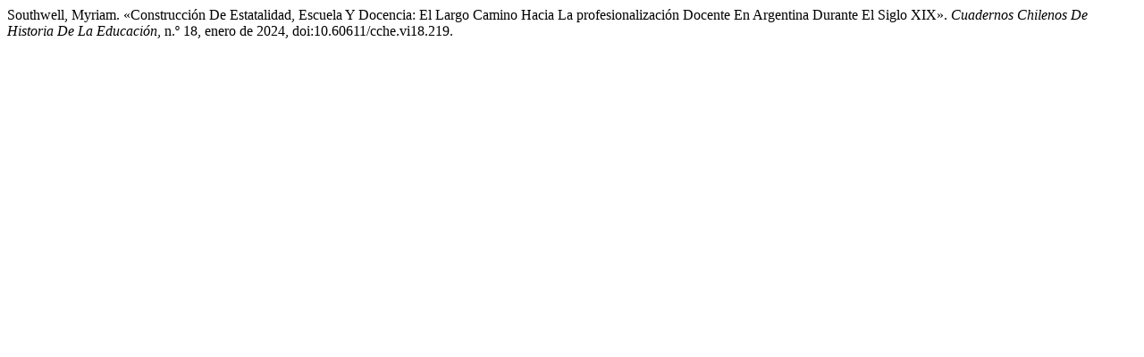

--- FILE ---
content_type: text/html; charset=UTF-8
request_url: https://historiadelaeducacion.cl/index.php/home/citationstylelanguage/get/modern-language-association?submissionId=219&publicationId=220
body_size: 270
content:
<div class="csl-bib-body">
  <div class="csl-entry">Southwell, Myriam. «Construcción De Estatalidad, Escuela Y Docencia: El Largo Camino Hacia La profesionalización Docente En Argentina Durante El Siglo XIX». <i>Cuadernos Chilenos De Historia De La Educación</i>, n.º 18, enero de 2024, doi:10.60611/cche.vi18.219.</div>
</div>